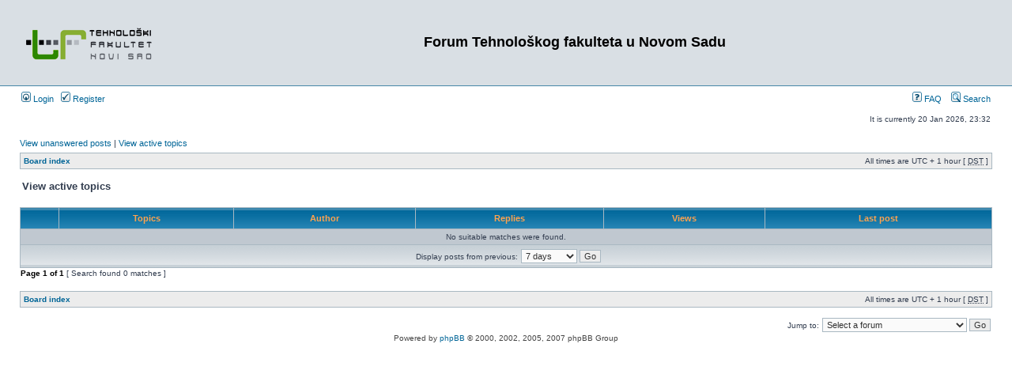

--- FILE ---
content_type: text/html; charset=UTF-8
request_url: http://old.tf.uns.ac.rs/forum/search.php?search_id=active_topics&sid=a976ef8a64923b2b1efb9c40a5337d46
body_size: 8248
content:
<!DOCTYPE html PUBLIC "-//W3C//DTD XHTML 1.0 Transitional//EN" "http://www.w3.org/TR/xhtml1/DTD/xhtml1-transitional.dtd">
<html xmlns="http://www.w3.org/1999/xhtml" dir="ltr" lang="en-gb" xml:lang="en-gb">
<head>

<meta http-equiv="content-type" content="text/html; charset=UTF-8" />
<meta http-equiv="content-language" content="en-gb" />
<meta http-equiv="content-style-type" content="text/css" />
<meta http-equiv="imagetoolbar" content="no" />
<meta name="resource-type" content="document" />
<meta name="distribution" content="global" />
<meta name="copyright" content="2000, 2002, 2005, 2007 phpBB Group" />
<meta name="keywords" content="" />
<meta name="description" content="" />
<title>Forum Tehnološkog fakulteta u Novom Sadu &bull; View active topics</title>

<link rel="stylesheet" href="./styles/subsilver2/theme/stylesheet.css" type="text/css" />

<script type="text/javascript">
// <![CDATA[

function popup(url, width, height, name)
{
	if (!name)
	{
		name = '_popup';
	}

	window.open(url.replace(/&amp;/g, '&'), name, 'height=' + height + ',resizable=yes,scrollbars=yes,width=' + width);
	return false;
}

function jumpto()
{
	var page = prompt('Enter the page number you wish to go to.:', '1');
	var perpage = '';
	var base_url = '';

	if (page !== null && !isNaN(page) && page > 0)
	{
		document.location.href = base_url.replace(/&amp;/g, '&') + '&start=' + ((page - 1) * perpage);
	}
}

/**
* Find a member
*/
function find_username(url)
{
	popup(url, 760, 570, '_usersearch');
	return false;
}

/**
* Mark/unmark checklist
* id = ID of parent container, name = name prefix, state = state [true/false]
*/
function marklist(id, name, state)
{
	var parent = document.getElementById(id);
	if (!parent)
	{
		eval('parent = document.' + id);
	}

	if (!parent)
	{
		return;
	}

	var rb = parent.getElementsByTagName('input');
	
	for (var r = 0; r < rb.length; r++)
	{
		if (rb[r].name.substr(0, name.length) == name)
		{
			rb[r].checked = state;
		}
	}
}


// ]]>
</script>
</head>
<body class="ltr">

<a name="top"></a>

<div id="wrapheader">

	<div id="logodesc">
		<table width="100%" cellspacing="0">
		<tr>
			<td><a href="./index.php?sid=c5b69c30d91b6cfdbe2a05343f5cb3e4"><img src="./styles/subsilver2/imageset/site_logo.gif" width="170" height="94" alt="" title="" /></a></td>
			<td width="100%" align="center"><h1>Forum Tehnološkog fakulteta u Novom Sadu</h1><span class="gen"></span></td>
		</tr>
		</table>
	</div>

	<div id="menubar">
		<table width="100%" cellspacing="0">
		<tr>
			<td class="genmed">
				<a href="./ucp.php?mode=login&amp;sid=c5b69c30d91b6cfdbe2a05343f5cb3e4"><img src="./styles/subsilver2/theme/images/icon_mini_login.gif" width="12" height="13" alt="*" /> Login</a>&nbsp; &nbsp;<a href="./ucp.php?mode=register&amp;sid=c5b69c30d91b6cfdbe2a05343f5cb3e4"><img src="./styles/subsilver2/theme/images/icon_mini_register.gif" width="12" height="13" alt="*" /> Register</a>
								</td>
			<td class="genmed" align="right">
				<a href="./faq.php?sid=c5b69c30d91b6cfdbe2a05343f5cb3e4"><img src="./styles/subsilver2/theme/images/icon_mini_faq.gif" width="12" height="13" alt="*" /> FAQ</a>
				&nbsp; &nbsp;<a href="./search.php?sid=c5b69c30d91b6cfdbe2a05343f5cb3e4"><img src="./styles/subsilver2/theme/images/icon_mini_search.gif" width="12" height="13" alt="*" /> Search</a>			</td>
		</tr>
		</table>
	</div>

	<div id="datebar">
		<table width="100%" cellspacing="0">
		<tr>
			<td class="gensmall"></td>
			<td class="gensmall" align="right">It is currently 20 Jan 2026, 23:32<br /></td>
		</tr>
		</table>
	</div>

</div>

<div id="wrapcentre">

		<p class="searchbar">
		<span style="float: left;"><a href="./search.php?search_id=unanswered&amp;sid=c5b69c30d91b6cfdbe2a05343f5cb3e4">View unanswered posts</a> | <a href="./search.php?search_id=active_topics&amp;sid=c5b69c30d91b6cfdbe2a05343f5cb3e4">View active topics</a></span>
			</p>
	
	<br style="clear: both;" />

	<table class="tablebg" width="100%" cellspacing="1" cellpadding="0" style="margin-top: 5px;">
	<tr>
		<td class="row1">
			<p class="breadcrumbs"><a href="./index.php?sid=c5b69c30d91b6cfdbe2a05343f5cb3e4">Board index</a></p>
			<p class="datetime">All times are UTC + 1 hour [ <abbr title="Daylight Saving Time">DST</abbr> ]</p>
		</td>
	</tr>
	</table>
	<br />
<form method="post" action="./search.php?st=7&amp;sk=t&amp;sd=d&amp;sr=topics&amp;sid=c5b69c30d91b6cfdbe2a05343f5cb3e4&amp;search_id=active_topics">

<table width="100%" cellspacing="1">
<tr>
	<td colspan="2"><span class="titles">View active topics</span><br /></td>
</tr>
<tr>
	<td class="genmed"></td>
	<td align="right"></td>
</tr>
</table>

<br clear="all" />


	<table class="tablebg" width="100%" cellspacing="1">
	<tr>
		<th width="4%" nowrap="nowrap">&nbsp;</th>
		<th colspan="2" nowrap="nowrap">&nbsp;Topics&nbsp;</th>
		<th nowrap="nowrap">&nbsp;Author&nbsp;</th>
		<th nowrap="nowrap">&nbsp;Replies&nbsp;</th>
		<th nowrap="nowrap">&nbsp;Views&nbsp;</th>
		<th nowrap="nowrap">&nbsp;Last post&nbsp;</th>
	</tr>
			<tr valign="middle">
			<td colspan="7" class="row3" align="center">No suitable matches were found.</td>
		</tr>
		<tr>
		<td class="cat" colspan="7" valign="middle" align="center"><span class="gensmall">Display posts from previous:</span> <select name="st" id="st"><option value="0">All results</option><option value="1">1 day</option><option value="7" selected="selected">7 days</option><option value="14">2 weeks</option><option value="30">1 month</option><option value="90">3 months</option><option value="180">6 months</option><option value="365">1 year</option></select>&nbsp;<input class="btnlite" type="submit" value="Go" name="sort" /></td>
	</tr>
	</table>


</form>

<div class="gensmall" style="float: left;"><span class="nav">Page <strong>1</strong> of <strong>1</strong></span> [ Search found 0 matches ]</div>
<div class="nav" style="float: right;"></div>

<br clear="all" /><br />

<table class="tablebg" width="100%" cellspacing="1" cellpadding="0" style="margin-top: 5px;">
	<tr>
		<td class="row1">
			<p class="breadcrumbs"><a href="./index.php?sid=c5b69c30d91b6cfdbe2a05343f5cb3e4">Board index</a></p>
			<p class="datetime">All times are UTC + 1 hour [ <abbr title="Daylight Saving Time">DST</abbr> ]</p>
		</td>
	</tr>
	</table>
<br clear="all" />

<div align="right">	<form method="post" name="jumpbox" action="./viewforum.php?sid=c5b69c30d91b6cfdbe2a05343f5cb3e4" onsubmit="if(document.jumpbox.f.value == -1){return false;}">

	<table cellspacing="0" cellpadding="0" border="0">
	<tr>
		<td nowrap="nowrap"><span class="gensmall">Jump to:</span>&nbsp;<select name="f" onchange="if(this.options[this.selectedIndex].value != -1){ document.forms['jumpbox'].submit() }">

					<option value="-1">Select a forum</option>
		<option value="-1">------------------</option>			<option value="25">REZULTATI ISPITA</option>
					<option value="27">Javne odbrane</option>
					<option value="6">Opšti forum TF-a u Novom Sadu</option>
					<option value="28">&nbsp; &nbsp;Pitajte Dekana</option>
					<option value="30">&nbsp; &nbsp;Pitajte Prodekana za nastavu</option>
					<option value="31">&nbsp; &nbsp;Pitajte studenta Prodekana</option>
					<option value="26">&nbsp; &nbsp;Slobodne aktivnosti</option>
					<option value="41">Berza poslova</option>
					<option value="42">&nbsp; &nbsp;Tražim posao</option>
					<option value="43">&nbsp; &nbsp;Nudim posao</option>
		
		</select>&nbsp;<input class="btnlite" type="submit" value="Go" /></td>
	</tr>
	</table>

	</form>
</div>

</div>

<!--
	We request you retain the full copyright notice below including the link to www.phpbb.com.
	This not only gives respect to the large amount of time given freely by the developers
	but also helps build interest, traffic and use of phpBB3. If you (honestly) cannot retain
	the full copyright we ask you at least leave in place the "Powered by phpBB" line, with
	"phpBB" linked to www.phpbb.com. If you refuse to include even this then support on our
	forums may be affected.

	The phpBB Group : 2006
//-->

<div id="wrapfooter">
		<span class="copyright">Powered by <a href="http://www.phpbb.com/">phpBB</a> &copy; 2000, 2002, 2005, 2007 phpBB Group
	</span>
</div>

</body>
</html>